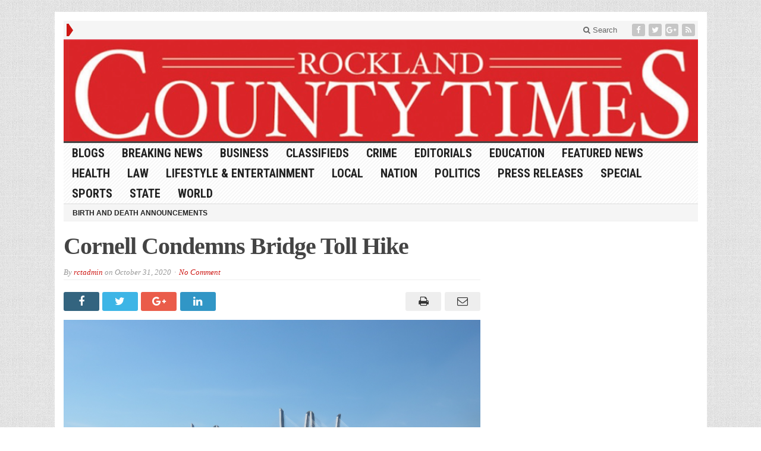

--- FILE ---
content_type: text/css; charset=utf-8
request_url: https://rocklandtimes.com/wp-content/cache/min/1/wp-content/plugins/wp-express-checkout/assets/css/public.css?ver=1767697982
body_size: 3096
content:
.wpec-product-item{display:block;border:1px solid #E7E9EB;-webkit-box-shadow:0 1px 3px 0 rgba(0,0,0,.05);box-shadow:0 1px 3px 0 rgba(0,0,0,.05);margin-top:10px;margin-bottom:10px;padding:15px}.wpec-product-item-thumbnail img{width:75px;height:75px;float:left;margin-right:10px}.wpec-product-name .wpec-entry-title{font-size:24px;font-weight:700;line-height:75px;margin:0}.wpec-product-description{margin:15px 0 15px 0;border-bottom:1px solid #EEE}.wpec-price-container{font-weight:700;margin:5px 0}.wpec-post-item{width:90%}.wpec-post-item-top{display:block}.wpec-post-thumbnail img{width:100%;border:1px solid #e8e4e3;padding:5px}.wpec-post-title{font-size:26px;font-weight:700;margin-bottom:20px}.wpec-error-message{color:red;font-weight:700}.wp-ppec-spinner{display:inline-block;position:relative;width:64px;height:64px}.wp-ppec-spinner div{-webkit-box-sizing:border-box;box-sizing:border-box;display:block;position:absolute;width:51px;height:51px;margin:6px;border:6px solid #005ea6;border-radius:50%;-webkit-animation:wp-ppec-spinner 1.2s cubic-bezier(.5,0,.5,1) infinite;animation:wp-ppec-spinner 1.2s cubic-bezier(.5,0,.5,1) infinite;border-color:#005ea6 transparent transparent transparent}.wp-ppec-spinner div:nth-child(1){-webkit-animation-delay:-0.45s;animation-delay:-0.45s}.wp-ppec-spinner div:nth-child(2){-webkit-animation-delay:-0.3s;animation-delay:-0.3s}.wp-ppec-spinner div:nth-child(3){-webkit-animation-delay:-0.15s;animation-delay:-0.15s}@-webkit-keyframes wp-ppec-spinner{0%{-webkit-transform:rotate(0deg);transform:rotate(0deg)}100%{-webkit-transform:rotate(360deg);transform:rotate(360deg)}}@keyframes wp-ppec-spinner{0%{-webkit-transform:rotate(0deg);transform:rotate(0deg)}100%{-webkit-transform:rotate(360deg);transform:rotate(360deg)}}.wp-ppec-overlay{z-index:10000;display:none;background-color:#fff;width:100%;opacity:.7;height:100%;position:absolute;top:0;left:0;text-align:center;-webkit-box-pack:center;-ms-flex-pack:center;justify-content:center;-webkit-box-align:center;-ms-flex-align:center;align-items:center}.wpec_billing_container,.wp-ppec-button-container{display:grid;gap:24px;grid-template-columns:repeat(1,minmax(0,1fr))}.wp-ppec-form-error-msg{display:none;color:red}.wpec_product_coupon_info>:not([hidden])~:not([hidden]){margin-right:calc(16px * 0);margin-left:calc(16px * calc(1 - 0))}.wpec_product_coupon_input_wrap>:not([hidden])~:not([hidden]){margin-right:calc(16px * 0);margin-left:calc(16px * calc(1 - 0))}.wpec_product_coupon_info,.wpec_product_coupon_input_wrap{display:-webkit-box;display:-ms-flexbox;display:flex}.wpec_coupon_apply_btn{background-color:transparent;border-color:rgba(37,99,235,1);border-radius:6px;border-style:solid;border-width:2px;cursor:pointer;display:-webkit-inline-box;display:-ms-inline-flexbox;display:inline-flex;-webkit-box-align:center;-ms-flex-align:center;align-items:center;font-weight:600;padding-top:8px;padding-bottom:8px;padding-left:16px;padding-right:16px;color:rgba(37,99,235,1);white-space:nowrap}.wpec_coupon_apply_btn:hover{color:rgba(37,99,235,1)}.wpec_coupon_apply_btn:hover{background-color:rgba(37,99,235,50);background-image:none;border-color:transparent;color:rgba(255,255,255,1)}.wpec_coupon_apply_btn svg{display:none;-webkit-animation:wpec-spinner 1s linear infinite;animation:wpec-spinner 1s linear infinite;height:20px;margin-right:12px;margin-left:-4px;width:20px}.wpec_coupon_apply_btn svg circle{opacity:.25}.wpec_coupon_apply_btn svg path{opacity:.75}.wpec_coupon_code{background-color:rgba(254,243,199,1);border-color:rgba(252,211,77,1);border-radius:4px;border-style:dashed;-webkit-box-flex:1;-ms-flex-positive:1;flex-grow:1;padding-top:8px;padding-bottom:8px;padding-left:16px;padding-right:16px}.wpec_line_through{text-decoration:line-through}.wpec-modal-open{background-color:rgba(37,99,235,1);border-radius:4px;font-weight:700;padding-top:8px;padding-bottom:8px;padding-left:16px;padding-right:16px;color:rgba(255,255,255,1)}.wpec-modal-open:hover{color:rgba(255,255,255,1)}.wpec-modal-open:hover{background-color:rgba(37,99,235,1)}.wpec-place-order-btn{background-color:rgba(37,99,235,1);border-radius:4px;font-weight:700;padding-top:8px;padding-bottom:8px;padding-left:16px;padding-right:16px;color:rgba(255,255,255,1)}.wpec-place-order-btn:hover{color:rgba(255,255,255,1)}.wpec-place-order-btn:hover{background-color:rgba(37,99,235,1)}.wpec-place-order-btn svg{display:none;-webkit-animation:wpec-spinner 1s linear infinite;animation:wpec-spinner 1s linear infinite;height:20px;margin-right:12px;margin-left:-4px;width:20px}.wpec-place-order-btn svg circle{opacity:.25}.wpec-modal-open:hover{background-color:rgba(29,78,216,1);background-image:none;color:rgba(255,255,255,1)}.wpec-place-order-btn:hover{background-color:rgba(29,78,216,1);background-image:none;color:rgba(255,255,255,1)}.wpec-modal{display:-webkit-box;display:-ms-flexbox;display:flex;-webkit-box-align:center;-ms-flex-align:center;align-items:center;-webkit-box-pack:center;-ms-flex-pack:center;justify-content:center;font-family:ui-sans-serif,system-ui,-apple-system,BlinkMacSystemFont,"Segoe UI",Roboto,"Helvetica Neue",Arial,"Noto Sans",sans-serif,"Apple Color Emoji","Segoe UI Emoji","Segoe UI Symbol","Noto Color Emoji";height:100%;max-width:none;position:fixed;top:0;left:0;width:100%;z-index:999999}.wpec-modal-overlay{background-color:rgba(17,24,39,1);height:100%;opacity:.5;position:absolute;width:100%}.wpec-modal-container{background-color:rgba(255,255,255,1);border-radius:4px;margin-left:auto;margin-right:auto;max-height:100%;overflow-y:auto;-webkit-box-shadow:0 0 #0000,0 0 #0000,0 10px 15px -3px rgba(0,0,0,.1),0 4px 6px -2px rgba(0,0,0,.05);box-shadow:0 0 #0000,0 0 #0000,0 10px 15px -3px rgba(0,0,0,.1),0 4px 6px -2px rgba(0,0,0,.05);width:91.666667%;z-index:50}@media (min-width:768px){.wpec-modal-container{max-width:672px}}.wpec-modal-content{padding-top:16px;padding-bottom:16px;padding-left:24px;padding-right:24px;text-align:left}.wpec-modal-content-title{display:-webkit-box;display:-ms-flexbox;display:flex;-webkit-box-align:center;-ms-flex-align:center;align-items:center;-webkit-box-pack:justify;-ms-flex-pack:justify;justify-content:space-between;padding-bottom:12px}.wpec-modal-content-title p{font-weight:700;font-size:24px;line-height:32px}.wpec-modal-close{cursor:pointer;z-index:50}.wpec-modal-close svg{fill:currentColor;color:rgba(0,0,0,1)}.wpec-modal-item-info-wrap>:not([hidden])~:not([hidden]){margin-right:calc(16px * 0);margin-left:calc(16px * calc(1 - 0))}.wpec-modal-item-info-wrap{display:-webkit-box;display:-ms-flexbox;display:flex;font-size:16px;line-height:24px;padding-bottom:12px}.wpec-modal-item-thumbnail{-webkit-box-flex:0;-ms-flex:none;flex:none}.wpec-modal-item-thumbnail img{border-radius:6px;object-fit:cover}.wpec-modal-item-excerpt{display:none}@media (min-width:768px){.wpec-modal-item-excerpt{display:block}}.wpec-opacity-0{opacity:0}.wpec-pointer-events-none{pointer-events:none}.wpec-pointer-events-all{pointer-events:all!important}.wpec-product-variations-wrapper{display:grid;gap:24px;grid-template-columns:repeat(1,minmax(0,1fr))}@media (min-width:640px){.wpec-product-variations-wrapper{grid-template-columns:repeat(2,minmax(0,1fr))}}@media (min-width:640px){.wpec-product-variations-wrapper label,.wpec-product-variations-wrapper>div:last-child:nth-child(odd){grid-column:span 2 / span 2}}.wp-ppec-shortcode-container label.wpec_billing_label,.wp-ppec-shortcode-container label.wpec_shipping_label{font-size:18px;line-height:28px}.wp-ppec-shortcode-container{display:grid;font-size:16px;line-height:24px;gap:24px;grid-template-columns:repeat(1,minmax(0,1fr))}.wp-ppec-shortcode-container [type='text'],.wp-ppec-shortcode-container [type='email'],.wp-ppec-shortcode-container [type='url'],.wp-ppec-shortcode-container [type='number'],.wp-ppec-shortcode-container [type='tel'],.wp-ppec-shortcode-container [multiple],.wp-ppec-shortcode-container textarea,.wp-ppec-shortcode-container select{-webkit-appearance:none;-moz-appearance:none;appearance:none;background-color:#fff;border-color:#6b7280;border-width:1px;border-radius:0;padding-top:8px;padding-right:12px;padding-bottom:8px;padding-left:12px;font-size:16px;line-height:24px;-webkit-box-sizing:border-box;box-sizing:border-box}.wp-ppec-shortcode-container input::-moz-placeholder,.wp-ppec-shortcode-container textarea::-moz-placeholder{color:#6b7280;opacity:1}.wp-ppec-shortcode-container input:-ms-input-placeholder,.wp-ppec-shortcode-container textarea:-ms-input-placeholder{color:#6b7280;opacity:1}.wp-ppec-shortcode-container input::-webkit-input-placeholder,.wp-ppec-shortcode-container textarea::-webkit-input-placeholder{color:#6b7280;opacity:1}.wp-ppec-shortcode-container input::-ms-input-placeholder,.wp-ppec-shortcode-container textarea::-ms-input-placeholder{color:#6b7280;opacity:1}.wp-ppec-shortcode-container input::placeholder,.wp-ppec-shortcode-container textarea::placeholder{color:#6b7280;opacity:1}.wp-ppec-shortcode-container ::-webkit-datetime-edit-fields-wrapper{padding:0}.wp-ppec-shortcode-container ::-webkit-date-and-time-value{min-height:1.5em}.wp-ppec-shortcode-container select{background-image:url("data:image/svg+xml,%3csvg xmlns='http://www.w3.org/2000/svg' fill='none' viewBox='0 0 20 20'%3e%3cpath stroke='%236b7280' stroke-linecap='round' stroke-linejoin='round' stroke-width='1.5' d='M6 8l4 4 4-4'/%3e%3c/svg%3e");background-position:right 8px center;background-repeat:no-repeat;background-size:1.5em 1.5em;padding-right:40px;-webkit-print-color-adjust:exact;color-adjust:exact}.wp-ppec-shortcode-container [multiple]{background-image:initial;background-position:initial;background-repeat:unset;background-size:initial;padding-right:12px;-webkit-print-color-adjust:unset;color-adjust:unset}.wp-ppec-shortcode-container [type='checkbox'],.wp-ppec-shortcode-container [type='radio']{-webkit-appearance:none;-moz-appearance:none;appearance:none;padding:0;-webkit-print-color-adjust:exact;color-adjust:exact;display:inline-block;vertical-align:middle;background-origin:border-box;-webkit-user-select:none;-moz-user-select:none;-ms-user-select:none;user-select:none;-ms-flex-negative:0;flex-shrink:0;height:16px;width:16px;color:#2563eb;background-color:#fff;border-color:#6b7280;border-width:1px}.wp-ppec-shortcode-container [type='checkbox']{border-radius:0}.wp-ppec-shortcode-container [type='radio']{border-radius:100%}.wp-ppec-shortcode-container [type='checkbox']:checked,.wp-ppec-shortcode-container [type='radio']:checked{border-color:transparent;background-color:currentColor;background-size:100% 100%;background-position:center;background-repeat:no-repeat}.wp-ppec-shortcode-container [type='checkbox']:checked{background-image:url("data:image/svg+xml,%3csvg viewBox='0 0 16 16' fill='white' xmlns='http://www.w3.org/2000/svg'%3e%3cpath d='M12.207 4.793a1 1 0 010 1.414l-5 5a1 1 0 01-1.414 0l-2-2a1 1 0 011.414-1.414L6.5 9.086l4.293-4.293a1 1 0 011.414 0z'/%3e%3c/svg%3e")}.wp-ppec-shortcode-container [type='radio']:checked{background-image:url("data:image/svg+xml,%3csvg viewBox='0 0 16 16' fill='white' xmlns='http://www.w3.org/2000/svg'%3e%3ccircle cx='8' cy='8' r='3'/%3e%3c/svg%3e")}.wp-ppec-shortcode-container [type='checkbox']:checked:hover,.wp-ppec-shortcode-container [type='checkbox']:checked:focus,.wp-ppec-shortcode-container [type='radio']:checked:hover,.wp-ppec-shortcode-container [type='radio']:checked:focus{border-color:transparent;background-color:currentColor}.wp-ppec-shortcode-container [type='checkbox']:indeterminate{background-image:url("data:image/svg+xml,%3csvg xmlns='http://www.w3.org/2000/svg' fill='none' viewBox='0 0 16 16'%3e%3cpath stroke='white' stroke-linecap='round' stroke-linejoin='round' stroke-width='2' d='M4 8h8'/%3e%3c/svg%3e");border-color:transparent;background-color:currentColor;background-size:100% 100%;background-position:center;background-repeat:no-repeat}.wp-ppec-shortcode-container [type='checkbox']:indeterminate:hover,.wp-ppec-shortcode-container [type='checkbox']:indeterminate:focus{border-color:transparent;background-color:currentColor}.wp-ppec-shortcode-container [type='file']{background:unset;border-color:inherit;border-width:0;border-radius:0;padding:0;font-size:unset;line-height:inherit}.wp-ppec-shortcode-container [type='file']:focus{outline:1px auto -webkit-focus-ring-color}.wp-ppec-shortcode-container label{display:block;font-size:16px;line-height:24px}.wp-ppec-shortcode-container select,.wp-ppec-shortcode-container input[type='text'],.wp-ppec-shortcode-container input[type='email'],.wp-ppec-shortcode-container input[type='number'],.wp-ppec-shortcode-container input[type='url'],.wp-ppec-shortcode-container input[type='tel']{border-radius:6px;border-style:solid;display:block;margin-top:4px;width:100%}.wp-ppec-shortcode-container input[type='radio'],.wp-ppec-shortcode-container input[type='checkbox']{border-style:solid}.wp-ppec-shortcode-container input[type='radio']{color:rgba(37,99,235,1)}.wp-ppec-shortcode-container input[type='checkbox']{color:rgba(37,99,235,1)}.wp-ppec-shortcode-container input[type='radio']:before,.wp-ppec-shortcode-container input[type='radio']:after,.wp-ppec-shortcode-container input[type='checkbox']:before,.wp-ppec-shortcode-container input[type='checkbox']:after{display:none}.wp-ppec-shortcode-container input[type='checkbox']{border-radius:4px}@-webkit-keyframes wpec-spinner{to{-webkit-transform:rotate(360deg);transform:rotate(360deg)}}@keyframes wpec-spinner{to{-webkit-transform:rotate(360deg);transform:rotate(360deg)}}.wpec-custom-number-input{background-color:transparent;border-radius:8px;display:-webkit-box;display:-ms-flexbox;display:flex;-webkit-box-orient:horizontal;-webkit-box-direction:normal;-ms-flex-direction:row;flex-direction:row;height:40px;margin-top:4px;position:relative;width:144px}.wpec-custom-number-input button{background-color:rgba(255,255,255,1);border-color:rgba(107,114,128,1);border-top-right-radius:0;border-bottom-right-radius:0;border-style:solid;border-width:1px;cursor:pointer;height:100%;outline:2px solid transparent;outline-offset:2px;padding:8px}.wpec-custom-number-input button:hover{background-color:rgba(255,255,255,1)}.wpec-custom-number-input button:hover{background-color:rgba(255,255,255,1);background-image:none}.wpec-custom-number-input button:first-of-type{border-radius:6px;border-top-right-radius:0;border-bottom-right-radius:0;border-right-width:0}.wpec-custom-number-input button:last-of-type{border-radius:6px;border-top-left-radius:0;border-bottom-left-radius:0;border-left-width:0}.wpec-custom-number-input button:focus{outline:none!important}.wpec-custom-number-input button span{font-weight:100;font-size:24px;line-height:32px;line-height:24px;margin:auto}.wpec-custom-number-input input[type='number']{border-radius:0;display:-webkit-box;display:-ms-flexbox;display:flex;-webkit-box-align:center;-ms-flex-align:center;align-items:center;margin:0;outline:2px solid transparent;outline-offset:2px;outline:2px solid transparent;outline-offset:2px}.wpec-custom-number-input input[type='number']:focus{outline:2px solid transparent;outline-offset:2px}.wpec-custom-number-input input[type='number']{text-align:center;width:100%;-moz-appearance:textfield}.wpec-custom-number-input input[type='number']::-webkit-inner-spin-button,.wpec-custom-number-input input[type='number']::-webkit-outer-spin-button{-webkit-appearance:none;margin:0}.wpec-custom-number-input input[type='number']:focus{outline:none!important}.wpec-custom-number-input .wp-ppec-form-error-msg{-webkit-box-flex:0;-ms-flex:none;flex:none}.wpec_address_wrap{display:grid;grid-template-columns:repeat(1,minmax(0,1fr))}.wpec_product_shipping_handle{margin-bottom:22px}.wpec_address_wrap.shipping_enabled{gap:24px}.wpec_billing_address_container,.wpec_shipping_address_container,.wpec_billing_user_info{display:grid;gap:24px;grid-template-columns:repeat(1,minmax(0,1fr))}@media (min-width:640px){.wpec_billing_user_info,.wpec_billing_address_container,.wpec_shipping_address_container{grid-template-columns:repeat(2,minmax(0,1fr))}.wpec_billing_user_info>div:last-child:nth-of-type(odd),.wpec_billing_address_container>div:last-child:nth-of-type(odd),.wpec_shipping_address_container>div:last-child:nth-of-type(odd){grid-column:span 2 / span 2}.wpec_billing_user_info label,.wpec_address_wrap .wpec_billing_address_container label,.wpec_address_wrap .wpec_shipping_address_container label{grid-column:span 2 / span 2}.wpec_address_wrap.shipping_enabled{grid-template-columns:repeat(2,minmax(0,1fr))}.wpec_address_wrap.shipping_enabled .wpec_billing_address_container,.wpec_address_wrap.shipping_enabled .wpec_shipping_address_container{grid-template-columns:repeat(1,minmax(0,1fr))}.wpec_address_wrap.shipping_enabled .wpec_billing_address_container label,.wpec_address_wrap.shipping_enabled .wpec_shipping_address_container label{grid-column:span 1 / span 1}.wpec_address_wrap.shipping_enabled .wpec_billing_user_info>div:last-child:nth-of-type(odd),.wpec_address_wrap.shipping_enabled .wpec_billing_address_container>div:last-child:nth-of-type(odd),.wpec_address_wrap.shipping_enabled .wpec_shipping_address_container>div:last-child:nth-of-type(odd){grid-column:span 1 / span 1}.wpec_address_wrap.shipping_enabled .wpec_product_shipping_handle{grid-column:span 2 / span 2;margin-bottom:0}}.wpec-out-of-stock{font-weight:700}.wpec-product-item-template-1 .wpec-product-item-thumbnail{width:75px;height:75px;float:left;margin-right:10px}.wpec-product-item-template-1 .wpec-product-item-thumbnail img{width:75px;height:75px;object-fit:cover}@media (max-width:768px){.wpec-product-item-template-1 .wpec-entry-title{line-height:40px}}.wpec-product-item-thumbnail-3{text-align:center;margin-top:10px;margin-bottom:10px}.wpec-post-title-template-3{font-size:16px;margin-bottom:0}.wpec-product-item-template-3{width:250px!important;border:1px solid #E7E9EB;-webkit-box-shadow:0 1px 3px 0 rgba(0,0,0,.05);box-shadow:0 1px 3px 0 rgba(0,0,0,.05);margin-top:10px;margin-bottom:10px;padding:15px;text-align:center}.wpec-product-inner-cont-template-3 .wpec-modal-open{background-color:#f0f0f0;border:3px solid #2D3140;border-radius:4px;font-weight:700;padding-top:8px;padding-bottom:8px;padding-left:16px;padding-right:16px;color:#000}.wpec-product-inner-cont-template-3 .wpec-modal-open:hover{background-color:#2D3140;color:#fff;cursor:pointer}.wpec-order-data-box{display:flex;border-style:solid;border-color:lightgrey;border-width:1px 0 0 1px;width:100%}.wpec-order-data-box-col{border-style:solid;border-color:lightgrey;border-width:0 1px 1px 0;word-break:break-all;flex-grow:1;padding:15px}.wpec-order-data-box-col :first-child{font-weight:700;margin-bottom:10px;margin-right:10px}@media screen and (max-width:768px){.wpec-order-data-box{flex-direction:column}}.wpec-order-details-table,.wpec-order-downloads-table{width:100%;border-collapse:collapse;border:1px solid lightgray}.wpec-order-details-table td,.wpec-order-details-table th,.wpec-order-downloads-table td,.wpec-order-downloads-table th{padding:15px;border-top:1px solid lightgray;border-bottom:1px solid lightgray}.wpec-order-shipping-address,.wpec-order-billing-address{padding:15px;border:1px solid lightgray;white-space:pre-line}

--- FILE ---
content_type: application/javascript; charset=utf-8
request_url: https://rocklandtimes.com/wp-content/cache/min/1/wp-content/plugins/wp-express-checkout/assets/js/public.js?ver=1767697984
body_size: 4226
content:
var ppecHandler=function(data){this.data=data;this.actions={};const parent=this;this.processPayment=function(payment,action){jQuery.post(ppecFrontVars.ajaxUrl,{'action':action,wp_ppdg_payment:payment,data:parent.data,nonce:parent.data.nonce}).done(function(data){parent.completePayment(data)})};this.completePayment=function(data){let ret=!0;let dlgTitle=ppecFrontVars.str.paymentCompleted;let dlgMsg=ppecFrontVars.str.redirectMsg;let redirect_url;if(data.redirect_url){redirect_url=data.redirect_url}else{dlgTitle=ppecFrontVars.str.errorOccurred;dlgMsg=data;ret=!1}
document.querySelector('.wp-ppec-overlay[data-ppec-button-id="'+parent.data.id+'"]').style.display='none';const dialogMsgParagraph=document.createElement('p');dialogMsgParagraph.id='wp-ppdg-dialog-msg';dialogMsgParagraph.textContent=dlgMsg;const dialog=document.createElement('div');dialog.id='wp-ppdg-dialog-message';dialog.title=dlgTitle;dialog.appendChild(dialogMsgParagraph);parent.scCont?.querySelector('.wp-ppec-button-container')?.insertAdjacentElement('afterend',dialog);dialog.style.display='none';dialog.style.opacity=0;dialog.style.transition='opacity 0.5s';dialog.style.display='block';setTimeout(()=>{dialog.style.opacity=1},10);if(redirect_url){location.href=redirect_url}
return ret};this.ValidatorTos=function(input){return input.checked!==!0?ppecFrontVars.str.acceptTos:''};this.ValidatorBilling=function(input){let val;if(input.type==='checkbox'){val=input.checked}else{val=Boolean(input.value.trim())}
return parent.isElementVisible(input)&&!val?ppecFrontVars.str.required:null};this.isValidTotal=function(){parent.calcTotal();return!!parent.data.total};this.ValidatorQuantity=function(input){const val_orig=input.value;const val=parseInt(val_orig);let error=!1;if(isNaN(val)||(val_orig%1!==0)||val<=0){error=ppecFrontVars.str.enterQuantity}else if(parent.data.stock_enabled&&val>parent.data.stock_items){error=ppecFrontVars.str.stockErr.replace('%d',parent.data.stock_items)}else{parent.data.quantity=val}
return error};this.ValidatorAmount=function(input){const val_orig=input.value;const val=parseFloat(val_orig);const min_val=input.getAttribute('min');let error=!1;const errMsg=ppecFrontVars.str.enterAmount;if(!isNaN(val)&&min_val<=val){parent.data.orig_price=val;parent.data.price=parent.applyVariations(val)}else{error=errMsg}
return error};this.inputs=[];this.validateInput=function(input,validator){if(!input){return!1}
this.inputs.push([input,validator]);input.addEventListener('change',function(e){parent.displayInputError(this,validator);parent.validateOrder()})};this.validateOrder=function(){let isValid=!0;document.querySelectorAll('#wpec_billing_'+parent.data.id+', #place-order-'+parent.data.id).forEach(el=>{parent.toggleVisibility(el,'block',!parent.isValidTotal())})
parent.toggleVisibility(document.getElementById(parent.data.id),'block',!parent.isElementVisible(document.getElementById('place-order-'+parent.data.id)));parent.inputs.forEach(function(inputArr){const input=inputArr[0];const validator=inputArr[1];if(validator(input)){isValid=!1}});if(!parent.isValidTotal()){isValid=!1}
parent.updateAllAmounts();document.dispatchEvent(new CustomEvent('wpec_validate_order',{detail:{ppecHandler:parent,isValid:isValid,}}))
jQuery(document).trigger('wpec_validate_order',[parent]);return isValid};this.displayInputError=function(input,validator){const error=validator(input);const errMsgCont=input.type==='checkbox'||input.type==='number'?input.parentNode.parentNode.querySelector('.wp-ppec-form-error-msg'):input.parentNode.querySelector('.wp-ppec-form-error-msg');if(error&&error.length){input.classList.add('hasError');errMsgCont.style.display='block';errMsgCont.innerText=error}else{input.classList.remove('hasError');errMsgCont.style.display='none';errMsgCont.innerText=''}};this.displayErrors=function(){parent.inputs.forEach(function(input){parent.displayInputError(input[0],input[1])})};this.scCont=document.querySelector('.wp-ppec-shortcode-container[data-ppec-button-id="'+parent.data.id+'"]');this.getScCont=function(){return document.querySelector('.wp-ppec-shortcode-container[data-ppec-button-id="'+parent.data.id+'"]')}
this.formatMoney=function(n){var decimalPlaces=isNaN(decimalPlaces=Math.abs(parent.data.dec_num))?2:parent.data.dec_num;var decimalSeparator=parent.data.dec_sep||".";var thousandSeparator=parent.data.thousand_sep||",";var sign=n<0?"-":"";var integerPart=String(parseInt(n=Math.abs(Number(n)||0).toFixed(decimalPlaces)));var integerPartLength=integerPart.length;var remainderLength=integerPartLength>3?integerPartLength%3:0;var formattedIntegerPart=sign+(remainderLength?integerPart.substr(0,remainderLength)+thousandSeparator:"")+integerPart.substr(remainderLength).replace(/(\d{3})(?=\d)/g,"$1"+thousandSeparator)+(decimalPlaces?decimalSeparator+Math.abs(n-integerPart).toFixed(decimalPlaces).slice(2):"");var formats={left:'{symbol}{price}',left_space:'{symbol} {price}',right:'{price}{symbol}',right_space:'{price} {symbol}'};var formattedPrice=formats[parent.data.curr_pos].replace('{symbol}',parent.data.currency_symbol).replace('{price}',formattedIntegerPart);return formattedPrice};this.getPriceContainer=function(){return document.querySelectorAll('.'+parent.scCont.getAttribute('data-price-class'))};this.getProductItemContainer=function(){const priceContainer=document.querySelector('.'+parent.scCont.getAttribute('data-price-class'));let productItemContainer=parent.closestParent(priceContainer,'.wpec-product-item-'+parent.data.product_id);if(!productItemContainer){productItemContainer=parent.closestParent(priceContainer,'.wpec-post-item-'+parent.data.product_id)}
if(!productItemContainer){productItemContainer=parent.closestParent(priceContainer,'.wpec-modal-product-'+parent.data.product_id)}
return productItemContainer};this.updateAllAmounts=function(){parent.calcTotal();const productItemContainer=parent.getProductItemContainer();if(productItemContainer){productItemContainer.querySelectorAll('.wpec-price-amount').forEach(el=>el.textContent=parent.formatMoney(parent.data.price))
if(parent.data.quantity>1){productItemContainer.querySelectorAll('.wpec-quantity').forEach(el=>el.style.display='inline')
productItemContainer.querySelectorAll('.wpec-quantity-val').forEach(el=>el.textContent=parent.data.quantity)}else{productItemContainer.querySelectorAll('.wpec-quantity').forEach(el=>el.style.display='none')}
const total=productItemContainer.querySelectorAll('.wpec_tot_current_price');const tot_new=productItemContainer.querySelectorAll('.wpec_tot_new_price');const price_new=productItemContainer.querySelectorAll('.wpec-new-price-amount');if(typeof parent.data.discountAmount!=="undefined"){price_new.forEach(el=>el.textContent=parent.formatMoney(parent.data.newPrice));tot_new.forEach(el=>el.textContent=parent.formatMoney(parent.data.total));total.forEach(el=>el.textContent=parent.formatMoney(parent.data.subtotal))}else if(total.length>0){total.forEach(el=>el.textContent=parent.formatMoney(parent.data.total))}
const shipping_new=productItemContainer.querySelectorAll('.wpec_price_shipping_amount');shipping_new.forEach(el=>el.textContent=parent.formatMoney(parent.getTotalShippingCost()));const tax_val=productItemContainer.querySelectorAll('.wpec-tax-val');tax_val.forEach(el=>el.textContent=parent.formatMoney(parent.data.tax_amount*parent.data.quantity))}
jQuery(document).trigger('wpec_after_update_all_amounts',[parent])};this.calcTotal=function(){let itemSubt=parseFloat(parent.data.price);let quantity=parseInt(parent.data.quantity);let tAmount=itemSubt*quantity;let roundedTotal=tAmount.toFixed(2);let roundedTotalAsNumber=parseFloat(roundedTotal);tAmount=roundedTotalAsNumber;let subtotal=tAmount;parent.data.newPrice=itemSubt;if(typeof parent.data.discount!=="undefined"){let discountAmount=0;if(parent.data.discountType==='perc'){discountAmount=parent.PHP_round(tAmount*parent.data.discount/100,parent.data.dec_num)}else{discountAmount=data.discount}
if(discountAmount>tAmount){discountAmount=tAmount}
tAmount=tAmount-discountAmount;parent.data.discountAmount=parent.PHP_round(discountAmount,parent.data.dec_num);parent.data.newPrice=parent.PHP_round(itemSubt-discountAmount/quantity,parent.data.dec_num)}
if(parent.data.tax){let tax=parent.PHP_round(tAmount/quantity*parent.data.tax/100,parent.data.dec_num);parent.data.tax_amount=tax;tAmount+=tax*parent.data.quantity;subtotal+=parent.PHP_round(subtotal/quantity*parent.data.tax/100,parent.data.dec_num)*parent.data.quantity}
const totalShippingCost=parent.getTotalShippingCost();if(totalShippingCost){tAmount+=parseFloat(totalShippingCost);subtotal+=parseFloat(totalShippingCost)}
parent.data.total=parent.PHP_round(tAmount,parent.data.dec_num);parent.data.subtotal=parent.PHP_round(subtotal,parent.data.dec_num)};this.PHP_round=function(num,dec){return Math.round(num*Math.pow(10,dec))/Math.pow(10,dec)};this.applyVariations=function(amount){let grpId;if(parent.data.variations.applied){for(grpId=0;grpId<parent.data.variations.applied.length;++grpId){let variation=parent.data.variations[grpId];amount=amount+parseFloat(variation.prices[parent.data.variations.applied[grpId]])}}
return parent.PHP_round(amount,parent.data.dec_num)};this.getTotalShippingCost=function(){let total=0;const quantity=parent.data.quantity?parseInt(parent.data.quantity):1;const baseShipping=parent.data.shipping?parseFloat(parent.data.shipping):0;const shippingPerQuantity=parent.data.shipping_per_quantity?parseFloat(parent.data.shipping_per_quantity):0;total=baseShipping+(shippingPerQuantity*quantity);total=parseFloat(total.toFixed(2))
return total}
this.toggleVisibility=function(element,displayVisibilityType='block',condition=null){if(!element){return}
if(condition===null){condition=!parent.isElementVisible(element)}
if(condition===!0){element.style.display=displayVisibilityType}else{element.style.display='none'}}
this.isElementVisible=function(element){if(!(element instanceof Element)){return!1}
const style=getComputedStyle(element);const hasVisibleDisplay=style.display!=='none';const hasVisibleVisibility=style.visibility!=='hidden';const hasNonZeroSize=element.offsetWidth>0&&element.offsetHeight>0;return hasVisibleDisplay&&hasVisibleVisibility&&hasNonZeroSize}
this.closestParent=function(element,selector){while(element){if(element.matches(selector)){return element}
element=element.parentElement}
return null}
this.construct=function(){parent.validateInput(document.getElementById('wpec-tos-'+parent.data.id),parent.ValidatorTos);parent.validateInput(document.querySelector('#wp-ppec-custom-quantity[data-ppec-button-id="'+parent.data.id+'"]'),parent.ValidatorQuantity);parent.validateInput(document.querySelector('#wp-ppec-custom-amount[data-ppec-button-id="'+parent.data.id+'"]'),parent.ValidatorAmount);document.querySelectorAll('#wpec_billing_'+parent.data.id+' .wpec_required').forEach(function(element){parent.validateInput(element,parent.ValidatorBilling)});parent.data.orig_price=parseFloat(parent.data.price);parent.scCont.querySelectorAll('select.wpec-product-variations-select, input.wpec-product-variations-select-radio')?.forEach(function(item){item.addEventListener('change',function(e){const grpId=e.currentTarget.getAttribute('data-wpec-variations-group-id');const varId=e.currentTarget.value;if(Object.getOwnPropertyNames(parent.data.variations).length!==0){if(!parent.data.variations.applied){parent.data.variations.applied=[]}
parent.data.variations.applied[grpId]=varId;parent.data.price=parent.applyVariations(parent.data.orig_price);parent.validateOrder()}})});parent.scCont.querySelectorAll('select.wpec-product-variations-select, input.wpec-product-variations-select-radio:checked')?.forEach(el=>{el.dispatchEvent(new Event('change'))})
parent.scCont.querySelector('.wpec_product_shipping_enable')?.addEventListener('change',function(){parent.toggleVisibility(parent.scCont.querySelector('.wpec_shipping_address_container'),'inherit');parent.scCont.querySelector('.wpec_address_wrap')?.classList.toggle('shipping_enabled')});document.getElementById('place-order-'+parent.data.id)?.addEventListener('click',()=>{const hasInputErrors=this.checkAndShowInputErrors();if(hasInputErrors){return}
if(!parent.data.total){const same_shipping_billing_address_enabled=parent.scCont.querySelector('.wpec_product_shipping_enable')?.checked;const billing_address={address_line_1:document.getElementById('wpec_billing_address-'+parent.data.id)?.value,admin_area_1:document.getElementById('wpec_billing_state-'+parent.data.id)?.value,admin_area_2:document.getElementById('wpec_billing_city-'+parent.data.id)?.value,postal_code:document.getElementById('wpec_billing_postal_code-'+parent.data.id)?.value,country_code:document.getElementById('wpec_billing_country-'+parent.data.id)?.value,};const shipping_address=same_shipping_billing_address_enabled?billing_address:{address_line_1:document.getElementById('wpec_shipping_address-'+parent.data.id)?.value,admin_area_1:document.getElementById('wpec_shipping_state-'+parent.data.id)?.value,admin_area_2:document.getElementById('wpec_shipping_city-'+parent.data.id)?.value,postal_code:document.getElementById('wpec_shipping_postal_code-'+parent.data.id)?.value,country_code:document.getElementById('wpec_shipping_country-'+parent.data.id)?.value,};const paymentData={payer:{name:{given_name:document.getElementById('wpec_billing_first_name-'+parent.data.id)?.value,surname:document.getElementById('wpec_billing_last_name-'+parent.data.id)?.value,},email_address:document.getElementById('wpec_billing_email-'+parent.data.id)?.value,address:billing_address,shipping_address:shipping_address,}}
document.dispatchEvent(new CustomEvent('wpec_process_free_payment',{detail:{paymentData,data:parent.data,}}));parent.processPayment(paymentData,'wpec_process_empty_payment')}});document.getElementById('wpec-redeem-coupon-btn-'+parent.data.id)?.addEventListener('click',async function(e){e.preventDefault();const wpecCouponBtn=e.currentTarget;const wpecCouponInputField=document.getElementById('wpec-coupon-field-'+parent.data.id)
const couponCode=wpecCouponInputField?.value;if(couponCode.trim()===''){return!1}
const wpecCouponSpinner=wpecCouponBtn.querySelector('svg');wpecCouponBtn.setAttribute('disabled',!0);wpecCouponSpinner.style.display='inline';const ajaxData=new URLSearchParams({'action':'wpec_check_coupon','product_id':parent.data.product_id,'coupon_code':couponCode,'curr':parent.data.currency,});try{const response=await fetch(ppecFrontVars.ajaxUrl,{method:"post",headers:{'Content-Type':'application/x-www-form-urlencoded'},body:ajaxData});const response_data=await response.json();if(response_data.success){parent.data.discount=response_data.discount;parent.data.discountType=response_data.discountType;parent.data.couponCode=response_data.code;document.getElementById('wpec-coupon-info-'+parent.data.id).innerHTML='<span class="wpec_coupon_code">'+response_data.discountStr+'</span><button class="wpec_coupon_apply_btn" id="wpec-remove-coupon-'+parent.data.id+'" title="'+ppecFrontVars.str.strRemoveCoupon+'">'+ppecFrontVars.str.strRemove+'</button>'
document.getElementById('wpec-redeem-coupon-btn-'+parent.data.id).style.display='none';document.getElementById('wpec-coupon-field-'+parent.data.id).style.display='none';const totalContainers=parent.getPriceContainer();totalContainers.forEach(function(totalCont){let totCurr;let totNew;if(totalCont.querySelector('.wpec_price_full_total')){totCurr=totalCont.querySelector('span.wpec_tot_current_price')
totCurr?.classList.add('wpec_line_through');totNew=totalCont.querySelector('span.wpec_tot_new_price')}else{totCurr=totalCont.querySelector('span.wpec_price_amount')
totCurr?.classList.add('wpec_line_through');totNew=totalCont.querySelector('span.wpec_new_price_amount')}
const priceCurr=totalCont.querySelector('span.wpec-price-amount')
priceCurr?.classList.add('wpec_line_through');const priceNew=totalCont.querySelector('span.wpec-new-price-amount');parent.validateOrder();document.getElementById('wpec-remove-coupon-'+parent.data.id)?.addEventListener('click',function(e){e.preventDefault();document.getElementById('wpec-coupon-info-'+parent.data.id).innerHTML='';document.getElementById('wpec-coupon-field-'+parent.data.id).value='';document.getElementById('wpec-coupon-field-'+parent.data.id).style.display='block';document.getElementById('wpec-redeem-coupon-btn-'+parent.data.id).style.display='block';totCurr?.classList.remove('wpec_line_through');priceCurr?.classList.remove('wpec_line_through');if(totNew){totNew.innerHTML=''}
if(priceNew){priceNew.innerHTML=''}
delete parent.data.discount;delete parent.data.discountType;delete parent.data.couponCode;delete parent.data.discountAmount;delete parent.data.newPrice;parent.validateOrder()})})}else{document.getElementById('wpec-coupon-info-'+parent.data.id).innerHTML=response_data.msg}
wpecCouponSpinner.style.display='none';wpecCouponBtn.removeAttribute('disabled')}catch(err){alert(err.message)}})
const couponField=document.getElementById('wpec-coupon-field-'+parent.data.id);couponField?.addEventListener('keydown',function(keyboardEvent){if(keyboardEvent.code===13){keyboardEvent.preventDefault();document.getElementById('wpec-redeem-coupon-btn-'+parent.data.id).click();return!1}});parent.validateOrder();if(parent.data.errors){const errorEl=document.createElement('div');errorEl.className='wp-ppec-form-error-msg';errorEl.innerHTML=parent.data.errors;parent.getScCont().appendChild(errorEl);errorEl.style.display='block'}
document.querySelectorAll('.wpec-button-placeholder').forEach(function(el){el.remove()})}
this.construct();this.checkAndShowInputErrors=()=>{let result=!1;const wpecPlaceOrderButtonSection=document.getElementById("place-order-"+parent.data.id);if(wpecPlaceOrderButtonSection){wpecPlaceOrderButtonSection.querySelector("button>svg").style.display='inline';wpecPlaceOrderButtonSection.querySelector("button").setAttribute("disabled",!0)}
parent.displayErrors();const errInput=parent.getScCont().querySelector('.hasError');if(errInput){errInput.focus();errInput.dispatchEvent(new Event('change'));if(wpecPlaceOrderButtonSection){wpecPlaceOrderButtonSection.querySelector("button>svg").style.display='none';wpecPlaceOrderButtonSection.querySelector("button").removeAttribute("disabled")}
result=!0}
return result}};const wpecModal=function($){let openModalId=!1;document.querySelectorAll('.wpec-modal-open, .wpec-modal-overlay, .wpec-modal-close').forEach(function(el){el.addEventListener('click',function(e){e.preventDefault();toggleModal(this.getAttribute('data-wpec-modal'))})});document.onkeydown=function(evt){evt=evt||window.event;var isEscape=!1;if("key" in evt){isEscape=(evt.key==="Escape"||evt.key==="Esc")}else{isEscape=(evt.keyCode===27)}
if(isEscape&&openModalId){toggleModal()}};function toggleModal(modalId){modalId=modalId?modalId:openModalId;openModalId=modalId;var modal=document.getElementById(modalId);modal.classList.toggle('wpec-opacity-0');modal.classList.toggle('wpec-pointer-events-none')}
document.querySelectorAll('.wpec-custom-number-input button').forEach(button=>{button.addEventListener('click',function(){const increment=this.getAttribute('data-action')==='increment'?1:-1;const customQuantityInput=this.parentElement.querySelector('input');const step=customQuantityInput.getAttribute('step')?Number(customQuantityInput.getAttribute('step')):1;customQuantityInput.value=Number(customQuantityInput.value)+increment*step;customQuantityInput.dispatchEvent(new Event('change'))})});$("#wpec-sort-by").change(function(){$("#wpec-sort-by-form").submit()})};jQuery(wpecModal)

--- FILE ---
content_type: text/plain
request_url: https://www.google-analytics.com/j/collect?v=1&_v=j102&a=1207320462&t=pageview&_s=1&dl=https%3A%2F%2Frocklandtimes.com%2F2020%2F10%2F31%2Fcornell-condemns-bridge-toll-hike%2Ftappan_zee_bridge_2019b_crop1%2F&ul=en-us%40posix&dt=Tappan_Zee_Bridge_2019b_crop(1)%20%7C%20The%20Rockland%20County%20Times&sr=1280x720&vp=1280x720&_u=IEBAAEABAAAAACAAI~&jid=1148214820&gjid=1189524618&cid=423609986.1769230383&tid=UA-178651195-1&_gid=435946295.1769230383&_r=1&_slc=1&z=1816354396
body_size: -286
content:
2,cG-FF74TSPYF7